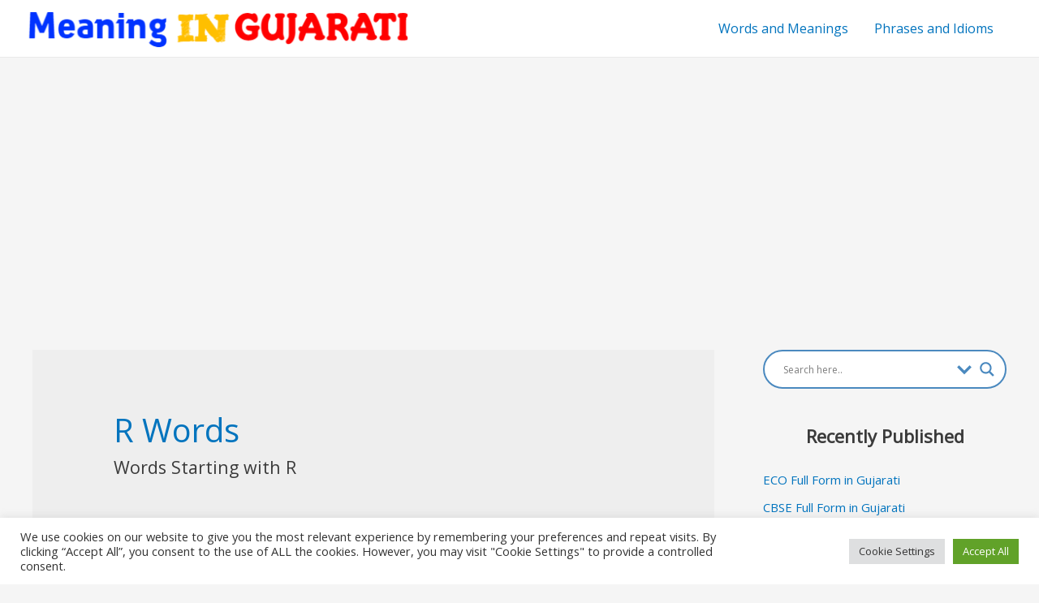

--- FILE ---
content_type: text/html; charset=utf-8
request_url: https://www.google.com/recaptcha/api2/aframe
body_size: 271
content:
<!DOCTYPE HTML><html><head><meta http-equiv="content-type" content="text/html; charset=UTF-8"></head><body><script nonce="_WtB7vU5RLulKPkKAEfN_g">/** Anti-fraud and anti-abuse applications only. See google.com/recaptcha */ try{var clients={'sodar':'https://pagead2.googlesyndication.com/pagead/sodar?'};window.addEventListener("message",function(a){try{if(a.source===window.parent){var b=JSON.parse(a.data);var c=clients[b['id']];if(c){var d=document.createElement('img');d.src=c+b['params']+'&rc='+(localStorage.getItem("rc::a")?sessionStorage.getItem("rc::b"):"");window.document.body.appendChild(d);sessionStorage.setItem("rc::e",parseInt(sessionStorage.getItem("rc::e")||0)+1);localStorage.setItem("rc::h",'1769705636244');}}}catch(b){}});window.parent.postMessage("_grecaptcha_ready", "*");}catch(b){}</script></body></html>